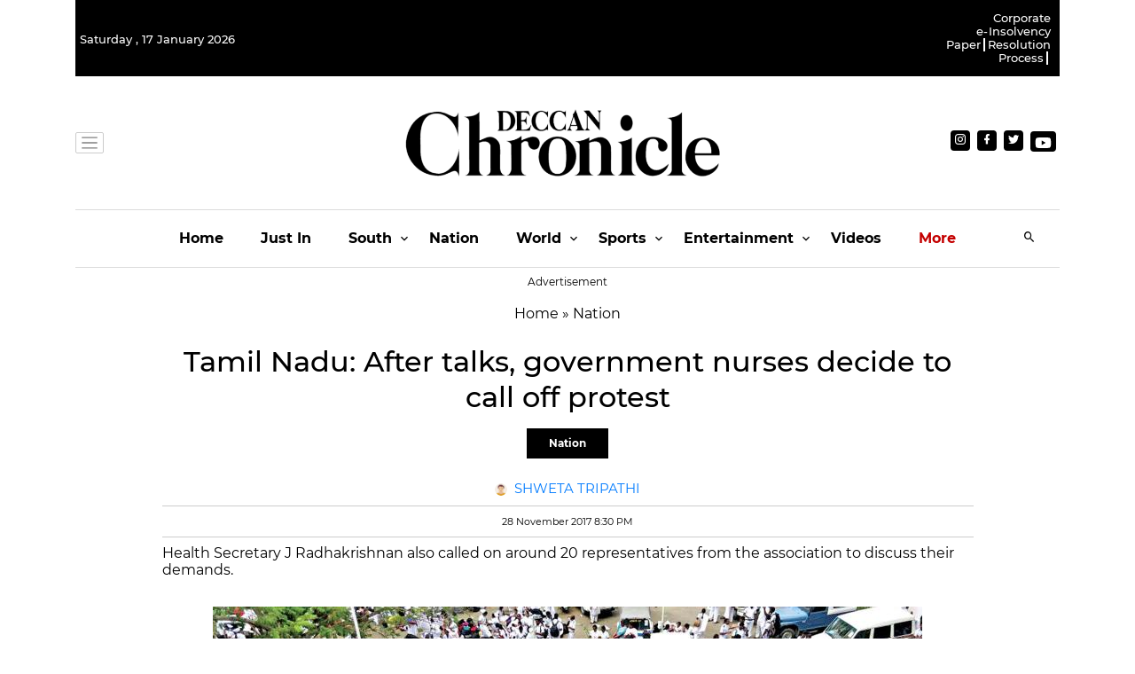

--- FILE ---
content_type: application/javascript; charset=utf-8
request_url: https://fundingchoicesmessages.google.com/f/AGSKWxXn48SZ5uzlXIPFueoZlh5iJ2Pu1akchv8erc7GfPq006jjdAMHOvLAgvsvVDjLCKHj_SKM6_cdcaIJXM1ZCvN1FwKVJ2rNECW4J7L00dorD5GXHJyPDzpNjcu5IyCRlZO3XXObBHO_sLB15ddIA7gkDDsakpqEuVr5iyrRNfK9utIOhvRlNA2C5pGO/__adplugin.-show-ads./adsetup..my/ads//ad_mbox.
body_size: -1290
content:
window['4ef00764-150f-44dc-a744-329c46b4a3a7'] = true;